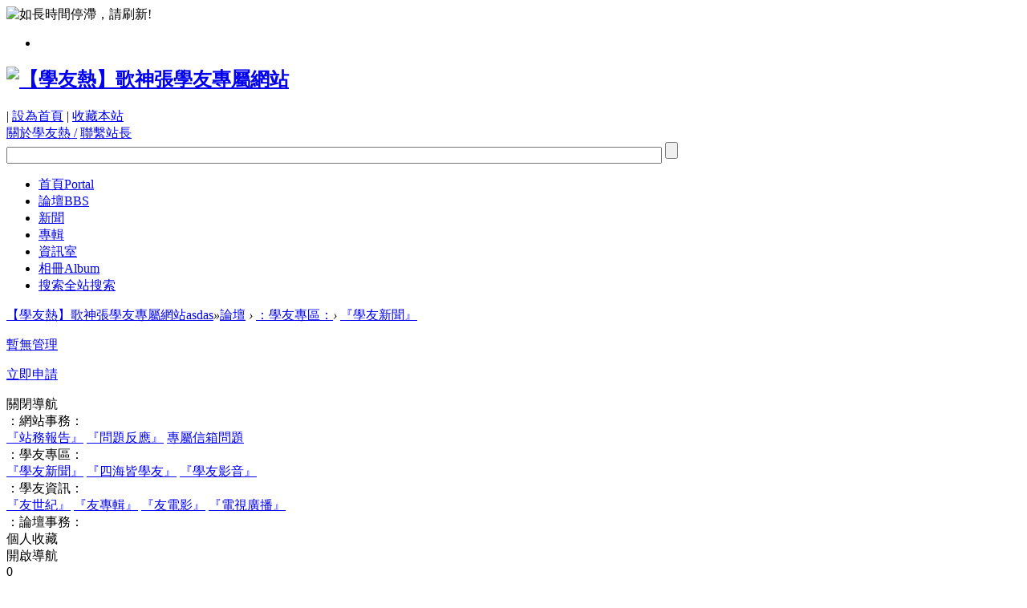

--- FILE ---
content_type: text/html; charset=utf-8
request_url: http://www.jackyclub.com/forum.php?mod=forumdisplay&fid=29&page=2
body_size: 76070
content:
<!DOCTYPE html PUBLIC "-//W3C//DTD XHTML 1.0 Transitional//EN" "http://www.w3.org/TR/xhtml1/DTD/xhtml1-transitional.dtd">
<html xmlns="http://www.w3.org/1999/xhtml">
<head>
<meta http-equiv="Content-Type" content="text/html; charset=utf-8" />
<title>『學友新聞』 - 第2頁  【學友熱】歌神張學友專屬網站</title>

<meta name="keywords" content="『學友新聞』" />
<meta name="description" content="『學友新聞』 ,【學友熱】歌神張學友專屬網站" />
<meta name="generator" content="Discuz! X2.5" />
<meta name="author" content="Discuz! Team and Comsenz UI Team" />
<meta name="copyright" content="2001-2012 Comsenz Inc." />
<meta name="MSSmartTagsPreventParsing" content="True" />
<meta http-equiv="MSThemeCompatible" content="Yes" />
<base href="http://www.jackyclub.com/" /><link rel="stylesheet" type="text/css" href="data/cache/style_4_common.css?ck5" /><link rel="stylesheet" type="text/css" href="data/cache/style_4_forum_forumdisplay.css?ck5" /><script type="text/javascript">var STYLEID = '4', STATICURL = 'static/', IMGDIR = 'template/lightsail_yyxy/extend/img', VERHASH = 'ck5', charset = 'utf-8', discuz_uid = '0', cookiepre = '1N1r_2132_', cookiedomain = '', cookiepath = '/', showusercard = '1', attackevasive = '0', disallowfloat = 'usergroups', creditnotice = '1|金幣|', defaultstyle = '', REPORTURL = 'aHR0cDovL3d3dy5qYWNreWNsdWIuY29tL2ZvcnVtLnBocD9tb2Q9Zm9ydW1kaXNwbGF5JmZpZD0yOSZwYWdlPTI=', SITEURL = 'http://www.jackyclub.com/', JSPATH = 'static/js/';</script>
<script src="static/js/common.js?ck5" type="text/javascript"></script>
<meta name="application-name" content="【學友熱】歌神張學友專屬網站" />
<meta name="msapplication-tooltip" content="【學友熱】歌神張學友專屬網站" />
<meta name="msapplication-task" content="name=首頁;action-uri=http://www.jackyclub.com;icon-uri=http://www.jackyclub.com/template/lightsail_yyxy/extend/img/portal.ico" />
<meta name="msapplication-task" content="name=論壇;action-uri=http://www.jackyclub.com/forum.php;icon-uri=http://www.jackyclub.com/template/lightsail_yyxy/extend/img/bbs.ico" />
<meta name="msapplication-task" content="name=群組;action-uri=http://www.jackyclub.com/group.php;icon-uri=http://www.jackyclub.com/template/lightsail_yyxy/extend/img/group.ico" />
<meta name="msapplication-task" content="name=;action-uri=http://www.jackyclub.com/home.php;icon-uri=http://www.jackyclub.com/template/lightsail_yyxy/extend/img/home.ico" />
<link rel="archives" title="【學友熱】歌神張學友專屬網站" href="http://www.jackyclub.com/archiver/" />
<link rel="alternate" type="application/rss+xml" title="【學友熱】歌神張學友專屬網站 - 【學友熱】歌神張學友專屬網站 Jacky Cheung" href="http://www.jackyclub.com/forum.php?mod=rss&fid=29&amp;auth=0" />
<script src="static/js/forum.js?ck5" type="text/javascript"></script>
<script src="./template/lightsail_yyxy/extend/js/jquery-1.7.2.min.js" type="text/javascript" type="text/javascript"></script>
<script src="./template/lightsail_yyxy/extend/js/jquery-sticklr-1.4.pack.js" type="text/javascript" type="text/javascript"></script>
<script src="./template/lightsail_yyxy/extend/js/jquery.localscroll-min.js" type="text/javascript" type="text/javascript"></script>
<script src="./template/lightsail_yyxy/extend/js/jquery.ibutton.min.js" type="text/javascript" type="text/javascript"></script>
<script src="./template/lightsail_yyxy/extend/js/jquery.isotope.min.js" type="text/javascript"type="text/javascript"></script>
<script src="./template/lightsail_yyxy/extend/js/jquery.cookies.2.2.0.min.js" type="text/javascript"type="text/javascript"></script>
<script language="javascript">	var jq = jQuery.noConflict();</script>
<SCRIPT LANGUAGE="JavaScript"> 
<!-- Hide 
function killErrors() { 
return true; 
}
window.onerror = killErrors;
// -->
jq(document).ready(function(){ 
var hd = jq(".x_user").height();
jq(".x_user").css({'margin-top': -hd + 'px'});
jq(".x_user").css('display', 'block');
jq("#t_user").change(function() {
if (jq("#t_user").attr("checked")) {
jq(".x_login_up").find("span").stop().animate({opacity: 1}, 0);
jq(".x_user").animate({marginTop: 5}, 520)
} else if (!jq("#t_user").attr("checked")) {
jq(".x_login_up").find("span").stop().animate({opacity: 0}, 300);
jq(".x_user").animate({marginTop: -hd}, 520)}
});
    var bro=jq.browser;
var browserid = jq.cookies.get('browser');
if(browserid ==""){jq.cookies.set( 'browser', '1' );}
if(bro.msie&&(bro.version == "6.0")&&(browserid > 0)) //消滅ie6從我做起！
{   jq("#browser").css ("display","block");
jq("#browser").html("提示：您的瀏覽器過於古董，無法正常瀏覽！請升級為<a href='http://dl.pconline.com.cn/html_2/1/104/id=49581&pn=0.html'>IE8（下載更新）</a><span>關閉提示</span>");}
 else 
{jq("#browser").css("display","none");}	
jq("#browser span").click(function(){
jq("#browser").css("display","none");
jq.cookies.set( 'browser', '-1' );
})

}) 
</script>
<style type="text/css">

</style>
</head>
<body id="nv_forum" class="pg_forumdisplay" onkeydown="if(event.keyCode==27) return false;">
<div id="xloading"><div class="loadicon"><img src="template/lightsail_yyxy/extend/img/img/loading.gif" title="如長時間停滯，請刷新!"/></div></div>
<div id="append_parent"></div>
<div id="ajaxwaitid"></div>
<div id="browser"></div>
 
 

 
 
 
<!--div菜單-->
<div id="toptb" class="cl"> 
    <div class="wp">
    <div class="y"> 
       
       
       
    </div>
  </div>
</div>
<!--右側快導--> 

<div id="sticky">
  <ul id="example-3" class="sticklr">
    <li> <a href="#" class="icon-login" title="Site switcher"></a>
      <ul id="example-y" style="display: none;">
                <div class="sticky-login"><div class="sticky_l"> 請 <a href="javascript:;" class="xi2" onclick="lsSubmit()"><strong>登錄</strong></a> 後使用快捷導航<br />沒有帳號？<a href="member.php?mod=jackyre" class="xi2 xw1">立即加入</a></div> </div>
              </ul>
    </li>
  </ul>
</div>
 <div id="head">
  <div class="head_a">
    <div class="head_a1"> 
            <h2><a id=limg href="./" title="【學友熱】歌神張學友專屬網站"><img src="template/lightsail_yyxy/extend/img/logo.jpg" alt="【學友熱】歌神張學友專屬網站" border="0" /></a></h2>
      <div class="topx_menu">
        <div class="item">
          <div class="icon_s1"> <a style="margin-left: -6px;" class="link"><span><img src="template/lightsail_yyxy/extend/img/img/top_4.png" alt="" /></span></a>
            <div class="item_content item_a"> 
               
              | <a href="javascript:;"  onclick="setHomepage('http://www.jackyclub.com/');">設為首頁</a> 
               
              | <a href="http://www.jackyclub.com/"  onclick="addFavorite(this.href, '【學友熱】歌神張學友專屬網站');return false;">收藏本站</a> 
               
               
               
              <script type="text/javascript">var _speedMark = new Date();</script> 
            </div>
          </div>
        </div>
        <div class="item">
          <div class="icon_s1 item_a"> <a style="margin-left: -6px;" class="link"><span><img src="template/lightsail_yyxy/extend/img/img/top_3.png" alt="" /></span></a>
            <div class="item_content"> <a href="./forum.php?mod=viewthread&amp;tid=15436">關於學友熱 /</a> <a href="mailto:service@jackyclub.com">聯繫站長</a> </div>
            </div>
        </div>
        <div class="item">
          <div class="icon_s1"> <a  style="margin-left: -6px;"class="link"><span><img src="template/lightsail_yyxy/extend/img/img/top_1.png" alt="" /></span></a>
            <div class="item_content"><form action="https://cse.google.com/" id="cse-search-box">
  <div>
    <input type="hidden" name="cx" value="017377611738507296210:euuoeqvykkk" />
    <input type="hidden" name="ie" value="UTF8" />
    <input type="text" name="q" size="100%"  />
    <input type="submit" name="sa"/>
  </div>
</form>
<script src="https://cse.google.com/cse.js?cx=" type="text/javascript"></script></div>
          </div>
        </div>
      </div>
    </div>
  </div>
  <div class="head_b">
    <div class="head_b1">
      <div id="nv" class="head_b_l">
        <ul>
           
                    <li id="mn_portal" ><a href="http://www.jackyclub.com" hidefocus="true" title="Portal"  >首頁<span>Portal</span></a></li>
           
           
                    <li id="mn_forum" ><a href="http://www.jackyclub.com/forum.php" hidefocus="true" title="BBS"  >論壇<span>BBS</span></a></li>
           
           
                    <li class="a" id="mn_N12e2" ><a href="http://www.jackyclub.com/forum.php?mod=forumdisplay&fid=29" hidefocus="true"  >新聞</a></li>
           
           
                    <li id="mn_N5a72" ><a href="twow_novel-novel.html?fid=35&typeid=1" hidefocus="true"  >專輯</a></li>
           
           
           
           
                    <li id="mn_N8ccc" onmouseover="showMenu({'ctrlid':this.id,'ctrlclass':'hover','duration':2})"><a href="info1.html" hidefocus="true"  >資訊室</a></li>
           
           
           
           
           
           
           
           
           
           
           
           
                    <li id="mn_home_13" ><a href="http://www.jackyclub.com/home.php?mod=space&do=album" hidefocus="true" title="Album"  >相冊<span>Album</span></a></li>
           
           
           
           
           
           
           
           
           
           
                    <li id="mn_Nb941" ><a href="https://cse.google.com/?cx=017377611738507296210%3Aeuuoeqvykkk&ie=UTF8&q=%E6%AD%8C%E8%A9%9E&sa=%E9%80%81%E5%87%BA%E6%9F%A5%E8%A9%A2#gsc.tab=0&gsc.q=%E6%AD%8C%E8%A9%9E&gsc.page=1" hidefocus="true" title="全站搜索" target="_blank"  >搜索<span>全站搜索</span></a></li>
           
                  </ul>
         
      </div>
      <div  id="top_login" class="x_login_icon1"  style="display:none;" >
        <ul>
 <span><li><a href="http://g.ap.rdevhost.com/auth1.php?siteid=871774697629&amp;autobind=1">
<img src="http://www.jackyclub.com/jpg/google3.gif" alt="Google 帳號登入"></a></li><li><a href="http://fb.ap.rdevhost.com/auth1.php?siteid=634226341499&amp;autobind=1">
<img src="http://www.jackyclub.com/jpg/fblogin3.gif" alt="Facebook 帳號登入"></a></span></li>
         <!-- <li class="xl_icon"></li>--> 
          <a href="member.php?mod=logging&amp;action=login" onClick="showWindow('login', this.href)"><li class="yy_icon" style="border-left: 1px solid #272727;"><span class="hover" style="display: block;opacity:0;position: relative;cursor: pointer;"></span></a></li>
        </ul>
      </div>
      <div  id="top_user" class="x_login_icon"  style="display:none;" >
        <div id="css_user" class="group">
          <div class="x_login_par" style="float:left; margin-right:5px"></div>
          <input type="checkbox" id="t_user" />
          <div class="x_login_up"> <span class="hover" style="display: block;opacity:0;position: relative;"></span> </div>
          <div class="x_login_par"></div>
        </div>
      </div>
    </div>
  </div>
  <script type="text/javascript"> 
jq(document).ready(function (){ 
  jq("#t_user").iButton(); 
}); 
</script>
   
  <script type="text/javascript">		
   jq(function(){ 
      jq("#top_login").show(); 
         })
  </script>


  </div>
   
   
</div>
<div class="x_both"></div>
<div id="hd" style="height:0px;"> 
   
  <ul class="p_pop h_pop" id="mn_N8ccc_menu" style="display: none"><li><a href="http://www.jackyclub.com/forum.php?mod=forumdisplay&fid=34" hidefocus="true" >『友世紀』</a></li><li><a href="twow_novel-novel.html?fid=35&typeid=1" hidefocus="true" >『友專輯』</a></li><li><a href="http://www.jackyclub.com/forum.php?mod=forumdisplay&fid=36" hidefocus="true" >『友電影』</a></li><li><a href="http://www.jackyclub.com/forum.php?mod=forumdisplay&fid=39" hidefocus="true" >『電視廣播』</a></li></ul>  <div id="mu"> 
     
  </div>
</div>
            <script src="https://cdn.dingxiang-inc.com/ctu-group/captcha-ui/index.js" crossOrigin="anonymous"></script> 
<div id="wp" class="wp" style="overflow:hidden"><style type="text/css">
</style>
<style id="diy_style" type="text/css"></style>
<!--[diy=diynavtop]-->
<div id="diynavtop" class="area"></div>
<!--[/diy]-->

<div id="pt" class="bm cl">
  <div class="z"> <a href="./" class="nvhm"  title="首頁">【學友熱】歌神張學友專屬網站asdas</a><em>&raquo;</em><a href="http://www.jackyclub.com/forum.php">論壇</a> <em>&rsaquo;</em> <a href="http://www.jackyclub.com/forum.php?gid=24">：學友專區：</a><em>&rsaquo;</em> <a href="http://www.jackyclub.com/forum.php?mod=forumdisplay&fid=29">『學友新聞』</a> </div>
</div><div class="wp"> 
  <!--[diy=diy1]-->
  <div id="diy1" class="area"></div>
  <!--[/diy]--> 
</div>

<div class="x_list_width">
  <div class="x_list_xl">
     
       
            <div class="x_list_left_a"> 
      <div class="x_list_left_a1 x_zp"><a href="http://www.jackyclub.com/forum.php?mod=forumdisplay&amp;fid=17" target="_blank">
        <p>暫無管理</p>
        <p>立即申請</p>
        </a></div>
      <div class="x_list_left_a2"></div>
      </div>
          
    <div class="x_list_left_a3"><a>關閉導航</a></div>
     
    <!--[diy=diyleftsidetop]-->
    <div id="diyleftsidetop" class="area"></div>
    <!--[/diy]-->
    
    <div class="x_list_left_b" id="forumleftside"> 
      <div class="x_list_lf">
  <div class="x_list_left_b1">
  <span class="xll_icon">：網站事務：</span>
  </div>
  <div class="x_list_left_xb2">
    <div class="x_list_left_b2 x_left_bk">
      <div class="x_list_left_b2_1"> 
         
        <span > <a href="http://www.jackyclub.com/forum.php?mod=forumdisplay&amp;fid=15">『站務報告』</a> </span> 
         
        <span > <a href="http://www.jackyclub.com/forum.php?mod=forumdisplay&amp;fid=13">『問題反應』</a> </span> 
         
        <span > <a href="http://www.jackyclub.com/forum.php?mod=forumdisplay&amp;fid=22">專屬信箱問題</a> </span> 
         
      </div>
      <div class="x_list_left_b2_2"></div>
    </div>
  </div>
</div>
<div class="x_list_lf">
  <div class="x_list_left_b1">
  <span class="xll_icon">：學友專區：</span>
  </div>
  <div class="x_list_left_xb2">
    <div class="x_list_left_b2 x_left_bk">
      <div class="x_list_left_b2_1"> 
         
        <span  class="bdl_x"> <a href="http://www.jackyclub.com/forum.php?mod=forumdisplay&amp;fid=29">『學友新聞』</a> </span> 
         
        <span > <a href="http://www.jackyclub.com/forum.php?mod=forumdisplay&amp;fid=2">『四海皆學友』</a> </span> 
         
        <span > <a href="http://www.jackyclub.com/forum.php?mod=forumdisplay&amp;fid=1">『學友影音』</a> </span> 
         
      </div>
      <div class="x_list_left_b2_2"></div>
    </div>
  </div>
</div>
<div class="x_list_lf">
  <div class="x_list_left_b1">
  <span class="xll_icon">：學友資訊：</span>
  </div>
  <div class="x_list_left_xb2">
    <div class="x_list_left_b2 x_left_bk">
      <div class="x_list_left_b2_1"> 
         
        <span > <a href="http://www.jackyclub.com/forum.php?mod=forumdisplay&amp;fid=34">『友世紀』</a> </span> 
         
        <span > <a href="http://www.jackyclub.com/forum.php?mod=forumdisplay&amp;fid=35">『友專輯』</a> </span> 
         
        <span > <a href="http://www.jackyclub.com/forum.php?mod=forumdisplay&amp;fid=36">『友電影』</a> </span> 
         
        <span > <a href="http://www.jackyclub.com/forum.php?mod=forumdisplay&amp;fid=39">『電視廣播』</a> </span> 
         
      </div>
      <div class="x_list_left_b2_2"></div>
    </div>
  </div>
</div>
<div class="x_list_lf">
  <div class="x_list_left_b1">
  <span class="xll_icon">：論壇事務：</span>
  </div>
  <div class="x_list_left_xb2">
    <div class="x_list_left_b2 x_left_bk">
      <div class="x_list_left_b2_1"> 
         
      </div>
      <div class="x_list_left_b2_2"></div>
    </div>
  </div>
</div>
 


<div class="x_list_lf">
  <div class="x_list_left_b1"><span>個人收藏</span></div> 
   
</div>
 
    </div>
    
    <!--[diy=diyleftsidebottom]-->
    <div id="diyleftsidebottom" class="area"></div>
    <!--[/diy]--> 
     
    
  </div>
  <div class="x_list_xc">
    <div class="x_list_xct"></div>
    <div class="x_list_xcc"></div>
    <div class="x_list_xcb"></div>
  </div>
  <div class="x_list_xr cl">
    <div class="x_list_top">
      <div class="x_list_top_l"> 
       <div class="x_list_top_l3">開啟導航</div>
                <div class="x_list_top_l1" title ="今日">0</div>
        <div class="x_list_top_l2" title ="主題">5373</div>
         
        
      </div>
      <div class="x_list_top_r6">      
        </div>
        
      <div class="x_list_top_r5"><a   onclick="showWindow('newthread', 'forum.php?mod=post&action=newthread&fid=29')" title="發新帖">發佈主題</a></div> 
      
              <div class="x_list_top_r">
        <div class="x_list_top_r1" title ="返回"><a href="http://www.jackyclub.com/forum.php"></a></div>
        <div class="x_list_top_r2" title ="收藏本版"><a href="http://www.jackyclub.com/home.php?mod=spacecp&amp;ac=favorite&amp;type=forum&amp;id=29&amp;handlekey=favoriteforum" id="a_favorite" onclick="showWindow(this.id, this.href, 'get', 0);"></a></div>
         
        
      </div>
      
       
    </div>
    
     
    
        
    <div class="drag"> 
      <!--[diy=diy4]-->
      <div id="diy4" class="area"></div>
      <!--[/diy]--> 
    </div>
    

    
     
    
     
    
     
    
        
    <div class="x_class" style="margin:16px 0"> 
     
      <div  class="x_class_l">
        
                <div  class="x_class_l2">
           <ul>
           <li class="x_class_new_icon2"></li>
            <li><a href="http://www.jackyclub.com/forum.php?mod=forumdisplay&amp;fid=29&amp;filter=author&amp;orderby=dateline">最新</a></li>
            <li><a href="http://www.jackyclub.com/forum.php?mod=forumdisplay&amp;fid=29&amp;filter=heat&amp;orderby=heats">熱門</a></li>
            <li> <a href="http://www.jackyclub.com/forum.php?mod=forumdisplay&amp;fid=29&amp;filter=digest&amp;digest=1">精華</a></li>
              <li><div  title="瀏覽模式選擇" class="x_class_new_icon4"></div></li>
              <li><a id="xhidden" title="隱藏指示標籤">簡約</a></li>
              <li class="x_class_l3"></li>
            </ul>
         </div>
              </div>
      
      <div  class="x_class_r">
        <div  class="x_class_l2">     
          <ul>
          <li class="x_class_new_icon3"></li>
            <li><a href="http://www.jackyclub.com/forum.php?mod=forumdisplay&amp;fid=29">全部主題</a></li>
                        <li><a href="http://www.jackyclub.com/forum.php?mod=forumdisplay&amp;fid=29&amp;filter=specialtype&amp;specialtype=poll">投票</a></li>
             
             
             
             
                        <li class="x_class_l3"></li>
          </ul>
        </div>
      </div>
      <div class="x_both"></div>
    </div>
    
     
     
    <div id="threadlist" > 
   
     
    <script type="text/javascript">var lasttime = 1764865174;</script> 
        <div id="forumnew" style="display:none"></div>
    <form method="post" autocomplete="off" name="moderate" id="moderate" action="forum.php?mod=topicadmin&amp;action=moderate&amp;fid=29&amp;infloat=yes&amp;nopost=yes">
      <input type="hidden" name="formhash" value="9e512cf6" />
      <input type="hidden" name="listextra" value="page%3D2" />
      <div summary="forum_29" class="x_conzx">              
         
         
                
         
         
         
              
        <div  id="normalthread_17850" class="x_con">
          <div class="x_con_color"></div>
          <div class="x_con_color1" style="display: none;"></div>
          <div class="x_con_a">
            <div class="x_con_al">
              <div class="x_con_al_img_mask"></div>
              <div class="x_con_al_info"> 
                 
                 
                 
                <span> jacky</span>
                </p>
                <span> </span> 
                                </p>
                <span >2025-3-28 22:12</span>
                </div>
              <div class="x_con_al_img"><img src="http://yes.moreward.com/uc_server/avatar.php?uid=1&size=middle" /></div>
            </div>
            <div class="x_con_ac">
              <div class="x_con_ac_t">
                <div class="x_con_icon1"> </div>
                <ul>
                  <li><a href="http://www.jackyclub.com/thread-17850-1-2.html" title="有新回復" target="_blank"                class="x_con_icon_enew"
              >
              </a>
              </li>
                   
                     
                                  
               <li><a class="x_con_icon_e7" title="圖片附件"></a></li>
               
                  
                </ul>
              </div>
              <div class="x_con_ac_c">
              <a href="http://www.jackyclub.com/thread-17850-1-2.html" onclick="atarget(this)" class="xst" >張學友回歸！高雄飆3場爆內幕 求別嫌棄：我很努力</a>               
                      
             </div>
             
              <div class="x_con_ac_b">
              <span>0</span>
              <span class="x_con_icon_d1" title="回復"></span>
              <span class="xheat">1324</span>
              <span class="x_con_icon_d2"  title="查看"></span>
              </div>
              
            </div>
            <div class="x_con_ar">
                        </div>
          </div>
        </div>
        <div class="new" style="background-color:#F00">
         
               
                            
               
               
                      </div>
                
         
         
         
              
        <div  id="normalthread_17849" class="x_con">
          <div class="x_con_color"></div>
          <div class="x_con_color1" style="display: none;"></div>
          <div class="x_con_a">
            <div class="x_con_al">
              <div class="x_con_al_img_mask"></div>
              <div class="x_con_al_info"> 
                 
                 
                 
                <span> jacky</span>
                </p>
                <span> </span> 
                                </p>
                <span >2025-3-28 22:07</span>
                </div>
              <div class="x_con_al_img"><img src="http://yes.moreward.com/uc_server/avatar.php?uid=1&size=middle" /></div>
            </div>
            <div class="x_con_ac">
              <div class="x_con_ac_t">
                <div class="x_con_icon1"> </div>
                <ul>
                  <li><a href="http://www.jackyclub.com/thread-17849-1-2.html" title="有新回復" target="_blank"                class="x_con_icon_enew"
              >
              </a>
              </li>
                   
                     
                                  
               <li><a class="x_con_icon_e7" title="圖片附件"></a></li>
               
                  
                </ul>
              </div>
              <div class="x_con_ac_c">
              <a href="http://www.jackyclub.com/thread-17849-1-2.html" onclick="atarget(this)" class="xst" >歌神回來了！ 張學友隔6年再登高雄巨蛋 首夜嗨爆</a>               
                      
             </div>
             
              <div class="x_con_ac_b">
              <span>0</span>
              <span class="x_con_icon_d1" title="回復"></span>
              <span class="xheat">1260</span>
              <span class="x_con_icon_d2"  title="查看"></span>
              </div>
              
            </div>
            <div class="x_con_ar">
                        </div>
          </div>
        </div>
        <div class="new" style="background-color:#F00">
         
               
                            
               
               
                      </div>
                
         
         
         
              
        <div  id="normalthread_17848" class="x_con">
          <div class="x_con_color"></div>
          <div class="x_con_color1" style="display: none;"></div>
          <div class="x_con_a">
            <div class="x_con_al">
              <div class="x_con_al_img_mask"></div>
              <div class="x_con_al_info"> 
                 
                 
                 
                <span> jacky</span>
                </p>
                <span> </span> 
                                </p>
                <span >2025-3-28 13:26</span>
                </div>
              <div class="x_con_al_img"><img src="http://yes.moreward.com/uc_server/avatar.php?uid=1&size=middle" /></div>
            </div>
            <div class="x_con_ac">
              <div class="x_con_ac_t">
                <div class="x_con_icon1"> </div>
                <ul>
                  <li><a href="http://www.jackyclub.com/thread-17848-1-2.html" title="有新回復" target="_blank"                class="x_con_icon_enew"
              >
              </a>
              </li>
                   
                     
                                  
               <li><a class="x_con_icon_e7" title="圖片附件"></a></li>
               
                  
                </ul>
              </div>
              <div class="x_con_ac_c">
              <a href="http://www.jackyclub.com/thread-17848-1-2.html" onclick="atarget(this)" class="xst" >傳張學友8月返場大馬開唱 主辦方打假內部票預購</a>               
                      
             </div>
             
              <div class="x_con_ac_b">
              <span>0</span>
              <span class="x_con_icon_d1" title="回復"></span>
              <span class="xheat">1174</span>
              <span class="x_con_icon_d2"  title="查看"></span>
              </div>
              
            </div>
            <div class="x_con_ar">
                        </div>
          </div>
        </div>
        <div class="new" style="background-color:#F00">
         
               
                            
               
               
                      </div>
                
         
         
         
              
        <div  id="normalthread_17847" class="x_con">
          <div class="x_con_color"></div>
          <div class="x_con_color1" style="display: none;"></div>
          <div class="x_con_a">
            <div class="x_con_al">
              <div class="x_con_al_img_mask"></div>
              <div class="x_con_al_info"> 
                 
                 
                 
                <span> jacky</span>
                </p>
                <span> </span> 
                                </p>
                <span >2025-3-18 16:17</span>
                </div>
              <div class="x_con_al_img"><img src="http://yes.moreward.com/uc_server/avatar.php?uid=1&size=middle" /></div>
            </div>
            <div class="x_con_ac">
              <div class="x_con_ac_t">
                <div class="x_con_icon1"> </div>
                <ul>
                  <li><a href="http://www.jackyclub.com/thread-17847-1-2.html" title="有新回復" target="_blank"                class="x_con_icon_enew"
              >
              </a>
              </li>
                   
                     
                                  
               <li><a class="x_con_icon_e7" title="圖片附件"></a></li>
               
                  
                </ul>
              </div>
              <div class="x_con_ac_c">
              <a href="http://www.jackyclub.com/thread-17847-1-2.html" onclick="atarget(this)" class="xst" >張學友廣州騷復唱 大傷風未癒狂抹鼻水 自嘲聲線「性感」</a>               
                      
             </div>
             
              <div class="x_con_ac_b">
              <span>0</span>
              <span class="x_con_icon_d1" title="回復"></span>
              <span class="xheat">1220</span>
              <span class="x_con_icon_d2"  title="查看"></span>
              </div>
              
            </div>
            <div class="x_con_ar">
                        </div>
          </div>
        </div>
        <div class="new" style="background-color:#F00">
         
               
                            
               
               
                      </div>
                
         
         
         
              
        <div  id="normalthread_17846" class="x_con">
          <div class="x_con_color"></div>
          <div class="x_con_color1" style="display: none;"></div>
          <div class="x_con_a">
            <div class="x_con_al">
              <div class="x_con_al_img_mask"></div>
              <div class="x_con_al_info"> 
                 
                 
                 
                <span> jacky</span>
                </p>
                <span> </span> 
                                </p>
                <span >2025-3-7 18:12</span>
                </div>
              <div class="x_con_al_img"><img src="http://yes.moreward.com/uc_server/avatar.php?uid=1&size=middle" /></div>
            </div>
            <div class="x_con_ac">
              <div class="x_con_ac_t">
                <div class="x_con_icon1"> </div>
                <ul>
                  <li><a href="http://www.jackyclub.com/thread-17846-1-2.html" title="有新回復" target="_blank"                class="x_con_icon_enew"
              >
              </a>
              </li>
                   
                     
                                  
               <li><a class="x_con_icon_e7" title="圖片附件"></a></li>
               
                  
                </ul>
              </div>
              <div class="x_con_ac_c">
              <a href="http://www.jackyclub.com/thread-17846-1-2.html" onclick="atarget(this)" class="xst" >張學友身體出狀況！臨時宣布「取消三場廣州站演出」</a>               
                      
             </div>
             
              <div class="x_con_ac_b">
              <span>0</span>
              <span class="x_con_icon_d1" title="回復"></span>
              <span class="xheat">1197</span>
              <span class="x_con_icon_d2"  title="查看"></span>
              </div>
              
            </div>
            <div class="x_con_ar">
                        </div>
          </div>
        </div>
        <div class="new" style="background-color:#F00">
         
               
                            
               
               
                      </div>
                
         
         
         
              
        <div  id="normalthread_17845" class="x_con">
          <div class="x_con_color"></div>
          <div class="x_con_color1" style="display: none;"></div>
          <div class="x_con_a">
            <div class="x_con_al">
              <div class="x_con_al_img_mask"></div>
              <div class="x_con_al_info"> 
                 
                 
                 
                <span> jacky</span>
                </p>
                <span> </span> 
                                </p>
                <span >2025-3-2 11:07</span>
                </div>
              <div class="x_con_al_img"><img src="http://yes.moreward.com/uc_server/avatar.php?uid=1&size=middle" /></div>
            </div>
            <div class="x_con_ac">
              <div class="x_con_ac_t">
                <div class="x_con_icon1"> </div>
                <ul>
                  <li><a href="http://www.jackyclub.com/thread-17845-1-2.html" title="有新回復" target="_blank"                class="x_con_icon_enew"
              >
              </a>
              </li>
                   
                     
                                  
               <li><a class="x_con_icon_e7" title="圖片附件"></a></li>
               
                  
                </ul>
              </div>
              <div class="x_con_ac_c">
              <a href="http://www.jackyclub.com/thread-17845-1-2.html" onclick="atarget(this)" class="xst" >張學友巡演逾千場 回應投資失敗債台高築傳聞</a>               
                      
             </div>
             
              <div class="x_con_ac_b">
              <span>0</span>
              <span class="x_con_icon_d1" title="回復"></span>
              <span class="xheat">1074</span>
              <span class="x_con_icon_d2"  title="查看"></span>
              </div>
              
            </div>
            <div class="x_con_ar">
                        </div>
          </div>
        </div>
        <div class="new" style="background-color:#F00">
         
               
                            
               
               
                      </div>
                
         
         
         
              
        <div  id="normalthread_17844" class="x_con">
          <div class="x_con_color"></div>
          <div class="x_con_color1" style="display: none;"></div>
          <div class="x_con_a">
            <div class="x_con_al">
              <div class="x_con_al_img_mask"></div>
              <div class="x_con_al_info"> 
                 
                 
                 
                <span> jacky</span>
                </p>
                <span> </span> 
                                </p>
                <span >2025-2-24 13:01</span>
                </div>
              <div class="x_con_al_img"><img src="http://yes.moreward.com/uc_server/avatar.php?uid=1&size=middle" /></div>
            </div>
            <div class="x_con_ac">
              <div class="x_con_ac_t">
                <div class="x_con_icon1"> </div>
                <ul>
                  <li><a href="http://www.jackyclub.com/thread-17844-1-2.html" title="有新回復" target="_blank"                class="x_con_icon_enew"
              >
              </a>
              </li>
                   
                     
                                  
               <li><a class="x_con_icon_e7" title="圖片附件"></a></li>
               
                  
                </ul>
              </div>
              <div class="x_con_ac_c">
              <a href="http://www.jackyclub.com/thread-17844-1-2.html" onclick="atarget(this)" class="xst" >1000場！“歌神”張學友創造華語歌手巡迴演唱會場次新紀錄</a>               
                      
             </div>
             
              <div class="x_con_ac_b">
              <span>0</span>
              <span class="x_con_icon_d1" title="回復"></span>
              <span class="xheat">786</span>
              <span class="x_con_icon_d2"  title="查看"></span>
              </div>
              
            </div>
            <div class="x_con_ar">
                        </div>
          </div>
        </div>
        <div class="new" style="background-color:#F00">
         
               
                            
               
               
                      </div>
                
         
         
         
              
        <div  id="normalthread_17843" class="x_con">
          <div class="x_con_color"></div>
          <div class="x_con_color1" style="display: none;"></div>
          <div class="x_con_a">
            <div class="x_con_al">
              <div class="x_con_al_img_mask"></div>
              <div class="x_con_al_info"> 
                 
                 
                 
                <span> jacky</span>
                </p>
                <span> </span> 
                                </p>
                <span >2025-2-24 12:56</span>
                </div>
              <div class="x_con_al_img"><img src="http://yes.moreward.com/uc_server/avatar.php?uid=1&size=middle" /></div>
            </div>
            <div class="x_con_ac">
              <div class="x_con_ac_t">
                <div class="x_con_icon1"> </div>
                <ul>
                  <li><a href="http://www.jackyclub.com/thread-17843-1-2.html" title="有新回復" target="_blank"                class="x_con_icon_enew"
              >
              </a>
              </li>
                   
                     
                                  
               <li><a class="x_con_icon_e7" title="圖片附件"></a></li>
               
                  
                </ul>
              </div>
              <div class="x_con_ac_c">
              <a href="http://www.jackyclub.com/thread-17843-1-2.html" onclick="atarget(this)" class="xst" >張學友1000場巡演華語第一人</a>               
                      
             </div>
             
              <div class="x_con_ac_b">
              <span>0</span>
              <span class="x_con_icon_d1" title="回復"></span>
              <span class="xheat">559</span>
              <span class="x_con_icon_d2"  title="查看"></span>
              </div>
              
            </div>
            <div class="x_con_ar">
                        </div>
          </div>
        </div>
        <div class="new" style="background-color:#F00">
         
               
                            
               
               
                      </div>
                
         
         
         
              
        <div  id="normalthread_17842" class="x_con">
          <div class="x_con_color"></div>
          <div class="x_con_color1" style="display: none;"></div>
          <div class="x_con_a">
            <div class="x_con_al">
              <div class="x_con_al_img_mask"></div>
              <div class="x_con_al_info"> 
                 
                 
                 
                <span> jacky</span>
                </p>
                <span> </span> 
                                </p>
                <span >2025-2-20 10:23</span>
                </div>
              <div class="x_con_al_img"><img src="http://yes.moreward.com/uc_server/avatar.php?uid=1&size=middle" /></div>
            </div>
            <div class="x_con_ac">
              <div class="x_con_ac_t">
                <div class="x_con_icon1"> </div>
                <ul>
                  <li><a href="http://www.jackyclub.com/thread-17842-1-2.html" title="有新回復" target="_blank"                class="x_con_icon_enew"
              >
              </a>
              </li>
                   
                     
                                  
               <li><a class="x_con_icon_e7" title="圖片附件"></a></li>
               
                  
                </ul>
              </div>
              <div class="x_con_ac_c">
              <a href="http://www.jackyclub.com/thread-17842-1-2.html" onclick="atarget(this)" class="xst" >搶看張學友還有最後機會！超級圓頂拋釋票資訊</a>               
                      
             </div>
             
              <div class="x_con_ac_b">
              <span>0</span>
              <span class="x_con_icon_d1" title="回復"></span>
              <span class="xheat">575</span>
              <span class="x_con_icon_d2"  title="查看"></span>
              </div>
              
            </div>
            <div class="x_con_ar">
                        </div>
          </div>
        </div>
        <div class="new" style="background-color:#F00">
         
               
                            
               
               
                      </div>
                
         
         
         
              
        <div  id="normalthread_17841" class="x_con">
          <div class="x_con_color"></div>
          <div class="x_con_color1" style="display: none;"></div>
          <div class="x_con_a">
            <div class="x_con_al">
              <div class="x_con_al_img_mask"></div>
              <div class="x_con_al_info"> 
                 
                 
                 
                <span> jacky</span>
                </p>
                <span> </span> 
                                </p>
                <span >2025-2-15 22:03</span>
                </div>
              <div class="x_con_al_img"><img src="http://yes.moreward.com/uc_server/avatar.php?uid=1&size=middle" /></div>
            </div>
            <div class="x_con_ac">
              <div class="x_con_ac_t">
                <div class="x_con_icon1"> </div>
                <ul>
                  <li><a href="http://www.jackyclub.com/thread-17841-1-2.html" title="有新回復" target="_blank"                class="x_con_icon_enew"
              >
              </a>
              </li>
                   
                     
                                  
               <li><a class="x_con_icon_e7" title="圖片附件"></a></li>
               
                  
                </ul>
              </div>
              <div class="x_con_ac_c">
              <a href="http://www.jackyclub.com/thread-17841-1-2.html" onclick="atarget(this)" class="xst" >張學友9場實名制門票秒殺 粉絲崩潰：搶3小時搶不到</a>               
                      
             </div>
             
              <div class="x_con_ac_b">
              <span>0</span>
              <span class="x_con_icon_d1" title="回復"></span>
              <span class="xheat">668</span>
              <span class="x_con_icon_d2"  title="查看"></span>
              </div>
              
            </div>
            <div class="x_con_ar">
                        </div>
          </div>
        </div>
        <div class="new" style="background-color:#F00">
         
               
                            
               
               
                      </div>
                
         
         
         
              
        <div  id="normalthread_17840" class="x_con">
          <div class="x_con_color"></div>
          <div class="x_con_color1" style="display: none;"></div>
          <div class="x_con_a">
            <div class="x_con_al">
              <div class="x_con_al_img_mask"></div>
              <div class="x_con_al_info"> 
                 
                 
                 
                <span> jacky</span>
                </p>
                <span> </span> 
                                </p>
                <span >2025-2-15 15:23</span>
                </div>
              <div class="x_con_al_img"><img src="http://yes.moreward.com/uc_server/avatar.php?uid=1&size=middle" /></div>
            </div>
            <div class="x_con_ac">
              <div class="x_con_ac_t">
                <div class="x_con_icon1"> </div>
                <ul>
                  <li><a href="http://www.jackyclub.com/thread-17840-1-2.html" title="有新回復" target="_blank"                class="x_con_icon_enew"
              >
              </a>
              </li>
                   
                     
                                  
               <li><a class="x_con_icon_e7" title="圖片附件"></a></li>
               
                  
                </ul>
              </div>
              <div class="x_con_ac_c">
              <a href="http://www.jackyclub.com/thread-17840-1-2.html" onclick="atarget(this)" class="xst" >張學友演唱會門票正式開搶！戰況激烈 粉絲哭：轉完就沒票</a>               
                      
             </div>
             
              <div class="x_con_ac_b">
              <span>0</span>
              <span class="x_con_icon_d1" title="回復"></span>
              <span class="xheat">1557</span>
              <span class="x_con_icon_d2"  title="查看"></span>
              </div>
              
            </div>
            <div class="x_con_ar">
                        </div>
          </div>
        </div>
        <div class="new" style="background-color:#F00">
         
               
                            
               
               
                      </div>
                
         
         
         
              
        <div  id="normalthread_17839" class="x_con">
          <div class="x_con_color"></div>
          <div class="x_con_color1" style="display: none;"></div>
          <div class="x_con_a">
            <div class="x_con_al">
              <div class="x_con_al_img_mask"></div>
              <div class="x_con_al_info"> 
                 
                 
                 
                <span> jacky</span>
                </p>
                <span> </span> 
                                </p>
                <span >2025-2-11 14:33</span>
                </div>
              <div class="x_con_al_img"><img src="http://yes.moreward.com/uc_server/avatar.php?uid=1&size=middle" /></div>
            </div>
            <div class="x_con_ac">
              <div class="x_con_ac_t">
                <div class="x_con_icon1"> </div>
                <ul>
                  <li><a href="http://www.jackyclub.com/thread-17839-1-2.html" title="有新回復" target="_blank"                class="x_con_icon_enew"
              >
              </a>
              </li>
                   
                     
                                  
               <li><a class="x_con_icon_e7" title="圖片附件"></a></li>
               
                  
                </ul>
              </div>
              <div class="x_con_ac_c">
              <a href="http://www.jackyclub.com/thread-17839-1-2.html" onclick="atarget(this)" class="xst" >張學友北高雙蛋9場門票開賣 開放限量票優先搶購</a>               
                      
             </div>
             
              <div class="x_con_ac_b">
              <span>0</span>
              <span class="x_con_icon_d1" title="回復"></span>
              <span class="xheat">625</span>
              <span class="x_con_icon_d2"  title="查看"></span>
              </div>
              
            </div>
            <div class="x_con_ar">
                        </div>
          </div>
        </div>
        <div class="new" style="background-color:#F00">
         
               
                            
               
               
                      </div>
                
         
         
         
              
        <div  id="normalthread_17838" class="x_con">
          <div class="x_con_color"></div>
          <div class="x_con_color1" style="display: none;"></div>
          <div class="x_con_a">
            <div class="x_con_al">
              <div class="x_con_al_img_mask"></div>
              <div class="x_con_al_info"> 
                 
                 
                 
                <span> jacky</span>
                </p>
                <span> </span> 
                                </p>
                <span >2025-2-11 14:23</span>
                </div>
              <div class="x_con_al_img"><img src="http://yes.moreward.com/uc_server/avatar.php?uid=1&size=middle" /></div>
            </div>
            <div class="x_con_ac">
              <div class="x_con_ac_t">
                <div class="x_con_icon1"> </div>
                <ul>
                  <li><a href="http://www.jackyclub.com/thread-17838-1-2.html" title="有新回復" target="_blank"                class="x_con_icon_enew"
              >
              </a>
              </li>
                   
                     
                                  
               <li><a class="x_con_icon_e7" title="圖片附件"></a></li>
               
                  
                </ul>
              </div>
              <div class="x_con_ac_c">
              <a href="http://www.jackyclub.com/thread-17838-1-2.html" onclick="atarget(this)" class="xst" >張學友演唱會周六開搶！北高開唱九場「全實名制售票」</a>               
                      
             </div>
             
              <div class="x_con_ac_b">
              <span>0</span>
              <span class="x_con_icon_d1" title="回復"></span>
              <span class="xheat">575</span>
              <span class="x_con_icon_d2"  title="查看"></span>
              </div>
              
            </div>
            <div class="x_con_ar">
                        </div>
          </div>
        </div>
        <div class="new" style="background-color:#F00">
         
               
                            
               
               
                      </div>
                
         
         
         
              
        <div  id="normalthread_17836" class="x_con">
          <div class="x_con_color"></div>
          <div class="x_con_color1" style="display: none;"></div>
          <div class="x_con_a">
            <div class="x_con_al">
              <div class="x_con_al_img_mask"></div>
              <div class="x_con_al_info"> 
                 
                 
                 
                <span> jacky</span>
                </p>
                <span> </span> 
                                </p>
                <span >2025-1-17 22:21</span>
                </div>
              <div class="x_con_al_img"><img src="http://yes.moreward.com/uc_server/avatar.php?uid=1&size=middle" /></div>
            </div>
            <div class="x_con_ac">
              <div class="x_con_ac_t">
                <div class="x_con_icon1"> </div>
                <ul>
                  <li><a href="http://www.jackyclub.com/thread-17836-1-2.html" title="有新回復" target="_blank"                class="x_con_icon_enew"
              >
              </a>
              </li>
                   
                     
                                  
               <li><a class="x_con_icon_e7" title="圖片附件"></a></li>
               
                  
                </ul>
              </div>
              <div class="x_con_ac_c">
              <a href="http://www.jackyclub.com/thread-17836-1-2.html" onclick="atarget(this)" class="xst" >張學友3月來台「連唱12場」！實名制購票杜絕黃牛</a>               
                      
             </div>
             
              <div class="x_con_ac_b">
              <span>0</span>
              <span class="x_con_icon_d1" title="回復"></span>
              <span class="xheat">701</span>
              <span class="x_con_icon_d2"  title="查看"></span>
              </div>
              
            </div>
            <div class="x_con_ar">
                        </div>
          </div>
        </div>
        <div class="new" style="background-color:#F00">
         
               
                            
               
               
                      </div>
                
         
         
         
              
        <div  id="normalthread_17835" class="x_con">
          <div class="x_con_color"></div>
          <div class="x_con_color1" style="display: none;"></div>
          <div class="x_con_a">
            <div class="x_con_al">
              <div class="x_con_al_img_mask"></div>
              <div class="x_con_al_info"> 
                 
                 
                 
                <span> jacky</span>
                </p>
                <span> </span> 
                                </p>
                <span >2025-1-17 12:48</span>
                </div>
              <div class="x_con_al_img"><img src="http://yes.moreward.com/uc_server/avatar.php?uid=1&size=middle" /></div>
            </div>
            <div class="x_con_ac">
              <div class="x_con_ac_t">
                <div class="x_con_icon1"> </div>
                <ul>
                  <li><a href="http://www.jackyclub.com/thread-17835-1-2.html" title="有新回復" target="_blank"                class="x_con_icon_enew"
              >
              </a>
              </li>
                   
                     
                                  
               <li><a class="x_con_icon_e7" title="圖片附件"></a></li>
               
                  
                </ul>
              </div>
              <div class="x_con_ac_c">
              <a href="http://www.jackyclub.com/thread-17835-1-2.html" onclick="atarget(this)" class="xst" >張學友巡迴演唱會台北站 2024年6月7、8、9日場次補場公告</a>               
                      
             </div>
             
              <div class="x_con_ac_b">
              <span>0</span>
              <span class="x_con_icon_d1" title="回復"></span>
              <span class="xheat">1172</span>
              <span class="x_con_icon_d2"  title="查看"></span>
              </div>
              
            </div>
            <div class="x_con_ar">
                        </div>
          </div>
        </div>
        <div class="new" style="background-color:#F00">
         
               
                            
               
               
                      </div>
                
         
         
         
              
        <div  id="normalthread_17834" class="x_con">
          <div class="x_con_color"></div>
          <div class="x_con_color1" style="display: none;"></div>
          <div class="x_con_a">
            <div class="x_con_al">
              <div class="x_con_al_img_mask"></div>
              <div class="x_con_al_info"> 
                 
                 
                 
                <span> jacky</span>
                </p>
                <span> </span> 
                                </p>
                <span >2024-12-5 13:17</span>
                </div>
              <div class="x_con_al_img"><img src="http://yes.moreward.com/uc_server/avatar.php?uid=1&size=middle" /></div>
            </div>
            <div class="x_con_ac">
              <div class="x_con_ac_t">
                <div class="x_con_icon1"> </div>
                <ul>
                  <li><a href="http://www.jackyclub.com/thread-17834-1-2.html" title="有新回復" target="_blank"                class="x_con_icon_enew"
              >
              </a>
              </li>
                   
                     
                                  
               <li><a class="x_con_icon_e7" title="圖片附件"></a></li>
               
                  
                </ul>
              </div>
              <div class="x_con_ac_c">
              <a href="http://www.jackyclub.com/thread-17834-1-2.html" onclick="atarget(this)" class="xst" >消息是真的嗎？網傳歌神張學友明年北高巨蛋唱12場</a>               
                      
             </div>
             
              <div class="x_con_ac_b">
              <span>0</span>
              <span class="x_con_icon_d1" title="回復"></span>
              <span class="xheat">771</span>
              <span class="x_con_icon_d2"  title="查看"></span>
              </div>
              
            </div>
            <div class="x_con_ar">
                        </div>
          </div>
        </div>
        <div class="new" style="background-color:#F00">
         
               
                            
               
               
                      </div>
                
         
         
         
              
        <div  id="normalthread_17833" class="x_con">
          <div class="x_con_color"></div>
          <div class="x_con_color1" style="display: none;"></div>
          <div class="x_con_a">
            <div class="x_con_al">
              <div class="x_con_al_img_mask"></div>
              <div class="x_con_al_info"> 
                 
                 
                 
                <span> jacky</span>
                </p>
                <span> </span> 
                                </p>
                <span >2024-10-5 22:53</span>
                </div>
              <div class="x_con_al_img"><img src="http://yes.moreward.com/uc_server/avatar.php?uid=1&size=middle" /></div>
            </div>
            <div class="x_con_ac">
              <div class="x_con_ac_t">
                <div class="x_con_icon1"> </div>
                <ul>
                  <li><a href="http://www.jackyclub.com/thread-17833-1-2.html" title="有新回復" target="_blank"                class="x_con_icon_enew"
              >
              </a>
              </li>
                   
                     
                                  
               <li><a class="x_con_icon_e7" title="圖片附件"></a></li>
               
                  
                </ul>
              </div>
              <div class="x_con_ac_c">
              <a href="http://www.jackyclub.com/thread-17833-1-2.html" onclick="atarget(this)" class="xst" >87首次演唱會黑膠復刻  張學友兌現37年前承諾</a>               
                      
             </div>
             
              <div class="x_con_ac_b">
              <span>0</span>
              <span class="x_con_icon_d1" title="回復"></span>
              <span class="xheat">1174</span>
              <span class="x_con_icon_d2"  title="查看"></span>
              </div>
              
            </div>
            <div class="x_con_ar">
                        </div>
          </div>
        </div>
        <div class="new" style="background-color:#F00">
         
               
                            
               
               
                      </div>
                
         
         
         
              
        <div  id="normalthread_17832" class="x_con">
          <div class="x_con_color"></div>
          <div class="x_con_color1" style="display: none;"></div>
          <div class="x_con_a">
            <div class="x_con_al">
              <div class="x_con_al_img_mask"></div>
              <div class="x_con_al_info"> 
                 
                 
                 
                <span> jacky</span>
                </p>
                <span> </span> 
                                </p>
                <span >2024-7-25 19:59</span>
                </div>
              <div class="x_con_al_img"><img src="http://yes.moreward.com/uc_server/avatar.php?uid=1&size=middle" /></div>
            </div>
            <div class="x_con_ac">
              <div class="x_con_ac_t">
                <div class="x_con_icon1"> </div>
                <ul>
                  <li><a href="http://www.jackyclub.com/thread-17832-1-2.html" title="有新回復" target="_blank"                class="x_con_icon_enew"
              >
              </a>
              </li>
                   
                     
                                  
               <li><a class="x_con_icon_e7" title="圖片附件"></a></li>
               
                  
                </ul>
              </div>
              <div class="x_con_ac_c">
              <a href="http://www.jackyclub.com/thread-17832-1-2.html" onclick="atarget(this)" class="xst" >張學友聲帶感染紅腫　宣佈取消3場演出發長文道歉</a>               
                      
             </div>
             
              <div class="x_con_ac_b">
              <span>0</span>
              <span class="x_con_icon_d1" title="回復"></span>
              <span class="xheat">1348</span>
              <span class="x_con_icon_d2"  title="查看"></span>
              </div>
              
            </div>
            <div class="x_con_ar">
                        </div>
          </div>
        </div>
        <div class="new" style="background-color:#F00">
         
               
                            
               
               
                      </div>
                
         
         
         
              
        <div  id="normalthread_17830" class="x_con">
          <div class="x_con_color"></div>
          <div class="x_con_color1" style="display: none;"></div>
          <div class="x_con_a">
            <div class="x_con_al">
              <div class="x_con_al_img_mask"></div>
              <div class="x_con_al_info"> 
                 
                 
                 
                <span> jacky</span>
                </p>
                <span> </span> 
                                </p>
                <span >2024-7-4 22:26</span>
                </div>
              <div class="x_con_al_img"><img src="http://yes.moreward.com/uc_server/avatar.php?uid=1&size=middle" /></div>
            </div>
            <div class="x_con_ac">
              <div class="x_con_ac_t">
                <div class="x_con_icon1"> </div>
                <ul>
                  <li><a href="http://www.jackyclub.com/thread-17830-1-2.html" title="有新回復" target="_blank"                class="x_con_icon_enew"
              >
              </a>
              </li>
                   
                     
                                  
               <li><a class="x_con_icon_e7" title="圖片附件"></a></li>
               
                  
                </ul>
              </div>
              <div class="x_con_ac_c">
              <a href="http://www.jackyclub.com/thread-17830-1-2.html" onclick="atarget(this)" class="xst" >《海關戰線》謝霆鋒打得未盡興 張學友專注唱歌告別動作片</a>               
                      
             </div>
             
              <div class="x_con_ac_b">
              <span>0</span>
              <span class="x_con_icon_d1" title="回復"></span>
              <span class="xheat">1337</span>
              <span class="x_con_icon_d2"  title="查看"></span>
              </div>
              
            </div>
            <div class="x_con_ar">
                        </div>
          </div>
        </div>
        <div class="new" style="background-color:#F00">
         
               
                            
               
               
                      </div>
                
         
         
         
              
        <div  id="normalthread_17826" class="x_con">
          <div class="x_con_color"></div>
          <div class="x_con_color1" style="display: none;"></div>
          <div class="x_con_a">
            <div class="x_con_al">
              <div class="x_con_al_img_mask"></div>
              <div class="x_con_al_info"> 
                 
                 
                 
                <span> jacky</span>
                </p>
                <span> </span> 
                                </p>
                <span >2024-6-28 09:49</span>
                </div>
              <div class="x_con_al_img"><img src="http://yes.moreward.com/uc_server/avatar.php?uid=1&size=middle" /></div>
            </div>
            <div class="x_con_ac">
              <div class="x_con_ac_t">
                <div class="x_con_icon1"> </div>
                <ul>
                  <li><a href="http://www.jackyclub.com/thread-17826-1-2.html" title="有新回復" target="_blank"                class="x_con_icon_enew"
              >
              </a>
              </li>
                   
                     
                                  
               <li><a class="x_con_icon_e7" title="圖片附件"></a></li>
               
                  
                </ul>
              </div>
              <div class="x_con_ac_c">
              <a href="http://www.jackyclub.com/thread-17826-1-2.html" onclick="atarget(this)" class="xst" >張學友合作謝霆鋒為《海關戰線》獻新曲</a>               
                      
             </div>
             
              <div class="x_con_ac_b">
              <span>0</span>
              <span class="x_con_icon_d1" title="回復"></span>
              <span class="xheat">1333</span>
              <span class="x_con_icon_d2"  title="查看"></span>
              </div>
              
            </div>
            <div class="x_con_ar">
                        </div>
          </div>
        </div>
        <div class="new" style="background-color:#F00">
         
               
                            
               
               
                      </div>
                <div class="x_both"></div>
     </div><!-- end of table "forum_G[fid]" branch 1/3 --> 
       
       
          </form>
    
</div>

<div id="filter_special_menu" class="p_pop" style="display:none" change="location.href='forum.php?mod=forumdisplay&fid=29&filter='+$('filter_special').value">
  <ul>
    <li><a href="http://www.jackyclub.com/forum.php?mod=forumdisplay&amp;fid=29">全部主題</a></li>
        <li><a href="http://www.jackyclub.com/forum.php?mod=forumdisplay&amp;fid=29&amp;filter=specialtype&amp;specialtype=poll">投票</a></li>
     
     
     
     
      </ul>
</div>
<div id="filter_reward_menu" class="p_pop" style="display:none" change="forum.php?mod=forumdisplay&amp;fid=29&amp;filter=specialtype&amp;specialtype=reward&amp;rewardtype='+$('filter_reward').value">
  <ul>
    <li><a href="http://www.jackyclub.com/forum.php?mod=forumdisplay&amp;fid=29&amp;filter=specialtype&amp;specialtype=reward">全部懸賞</a></li>
        <li><a href="http://www.jackyclub.com/forum.php?mod=forumdisplay&amp;fid=29&amp;filter=specialtype&amp;specialtype=reward&amp;rewardtype=1">進行中</a></li>
     
      </ul>
</div>
<div id="filter_dateline_menu" class="p_pop" style="display:none">
  <ul>
    <li><a href="http://www.jackyclub.com/forum.php?mod=forumdisplay&amp;fid=29&amp;orderby=dateline&amp;filter=dateline">全部時間</a></li>
    <li><a href="http://www.jackyclub.com/forum.php?mod=forumdisplay&amp;fid=29&amp;orderby=dateline&amp;filter=dateline&amp;dateline=86400">一天</a></li>
    <li><a href="http://www.jackyclub.com/forum.php?mod=forumdisplay&amp;fid=29&amp;orderby=dateline&amp;filter=dateline&amp;dateline=172800">兩天</a></li>
    <li><a href="http://www.jackyclub.com/forum.php?mod=forumdisplay&amp;fid=29&amp;orderby=dateline&amp;filter=dateline&amp;dateline=604800">一周</a></li>
    <li><a href="http://www.jackyclub.com/forum.php?mod=forumdisplay&amp;fid=29&amp;orderby=dateline&amp;filter=dateline&amp;dateline=2592000">一個月</a></li>
    <li><a href="http://www.jackyclub.com/forum.php?mod=forumdisplay&amp;fid=29&amp;orderby=dateline&amp;filter=dateline&amp;dateline=7948800">三個月</a></li>
  </ul>
</div>
<div id="filter_orderby_menu" class="p_pop" style="display:none">
<ul>
<li><a href="http://www.jackyclub.com/forum.php?mod=forumdisplay&amp;fid=29">默認排序</a></li>
<li><a href="http://www.jackyclub.com/forum.php?mod=forumdisplay&amp;fid=29&amp;filter=author&amp;orderby=dateline">發帖時間</a></li>
<li><a href="http://www.jackyclub.com/forum.php?mod=forumdisplay&amp;fid=29&amp;filter=reply&amp;orderby=replies">回復/查看</a></li>
<li><a href="http://www.jackyclub.com/forum.php?mod=forumdisplay&amp;fid=29&amp;filter=reply&amp;orderby=views">查看</a></li>
<li><a href="http://www.jackyclub.com/forum.php?mod=forumdisplay&amp;fid=29&amp;filter=lastpost&amp;orderby=lastpost">最後發表</a></li>
<li><a href="http://www.jackyclub.com/forum.php?mod=forumdisplay&amp;fid=29&amp;filter=heat&amp;orderby=heats">熱門</a></li>
</ul>
</div>
 

<div class="bm bw0 pgs cl">
<span id="fd_page_bottom"><div class="pg"><a href="http://www.jackyclub.com/forum.php?mod=forumdisplay&fid=29&amp;page=1" class="prev">&nbsp;&nbsp;</a><a href="http://www.jackyclub.com/forum.php?mod=forumdisplay&fid=29&amp;page=1">1</a><strong>2</strong><a href="http://www.jackyclub.com/forum.php?mod=forumdisplay&fid=29&amp;page=3">3</a><a href="http://www.jackyclub.com/forum.php?mod=forumdisplay&fid=29&amp;page=4">4</a><a href="http://www.jackyclub.com/forum.php?mod=forumdisplay&fid=29&amp;page=5">5</a><a href="http://www.jackyclub.com/forum.php?mod=forumdisplay&fid=29&amp;page=6">6</a><a href="http://www.jackyclub.com/forum.php?mod=forumdisplay&fid=29&amp;page=7">7</a><a href="http://www.jackyclub.com/forum.php?mod=forumdisplay&fid=29&amp;page=8">8</a><a href="http://www.jackyclub.com/forum.php?mod=forumdisplay&fid=29&amp;page=9">9</a><a href="http://www.jackyclub.com/forum.php?mod=forumdisplay&fid=29&amp;page=10">10</a><a href="http://www.jackyclub.com/forum.php?mod=forumdisplay&fid=29&amp;page=269" class="last">... 269</a><label><input type="text" name="custompage" class="px" size="2" title="輸入頁碼，按回車快速跳轉" value="2" onkeydown="if(event.keyCode==13) {window.location='forum.php?mod=forumdisplay&fid=29&amp;page='+this.value; doane(event);}" /><span title="共 269 頁"> / 269 頁</span></label><a href="http://www.jackyclub.com/forum.php?mod=forumdisplay&fid=29&amp;page=3" class="nxt">下一頁</a></div></span> 
<span  class="pgb y"><a href="http://www.jackyclub.com/forum.php">返&nbsp;回</a></span> 
</div>
 
     
    
     
    <!--[diy=diyfastposttop]-->
    <div id="diyfastposttop" class="area"></div>
    <!--[/diy]--> 
     
    <script type="text/javascript">
var postminchars = parseInt('10');
var postmaxchars = parseInt('10000');
var disablepostctrl = parseInt('0');
var fid = parseInt('29');
</script>
<div id="f_pst" class="bm">
<div class="bm_h">
<h2>快速發帖</h2>
</div>
<div class="bm_c">
<form method="post" autocomplete="off" id="fastpostform" action="forum.php?mod=post&amp;action=newthread&amp;fid=29&amp;topicsubmit=yes&amp;infloat=yes&amp;handlekey=fastnewpost" onSubmit="return fastpostvalidate(this)">

<div id="fastpostreturn" style="margin:-5px 0 5px"></div>

<div class="pbt cl">
<input type="text" id="subject" name="subject" class="px" value="" onkeyup="strLenCalc(this, 'checklen', 80);" tabindex="11" style="width: 25em" />
<span>還可輸入 <strong id="checklen">80</strong> 個字符</span>
</div>

<div class="cl">
<div id="fastsmiliesdiv" class="y"><div id="fastsmiliesdiv_data"><div id="fastsmilies"></div></div></div><div class="hasfsl" id="fastposteditor">
<div class="tedt">
<div class="bar">
<span class="y">
<a href="http://www.jackyclub.com/forum.php?mod=post&amp;action=newthread&amp;fid=29" onclick="switchAdvanceMode(this.href);doane(event);">高級模式</a>
</span><script src="static/js/seditor.js?ck5" type="text/javascript"></script>
<div class="fpd">
<a href="javascript:;" title="文字加粗" class="fbld">B</a>
<a href="javascript:;" title="設置文字顏色" class="fclr" id="fastpostforecolor">Color</a>
<a id="fastpostimg" href="javascript:;" title="圖片" class="fmg">Image</a>
<a id="fastposturl" href="javascript:;" title="添加鏈接" class="flnk">Link</a>
<a id="fastpostquote" href="javascript:;" title="引用" class="fqt">Quote</a>
<a id="fastpostcode" href="javascript:;" title="代碼" class="fcd">Code</a>
<a href="javascript:;" class="fsml" id="fastpostsml">Smilies</a>
</div></div>
<div class="area">
<div class="pt hm">
您需要登錄後才可以發帖 <a href="member.php?mod=logging&amp;action=login" onclick="showWindow('login', this.href)" class="xi2">登錄</a> | <a href="member.php?mod=jackyre" class="xi2">立即加入</a>
<a href="http://fb.ap.rdevhost.com/auth1.php?siteid=634226341499&autobind=1" target="_top" rel="nofollow"><img src="source/plugin/darfblogin/fblogin.gif" class="vm" /></a>
<a href="http://g.ap.rdevhost.com/auth1.php?siteid=871774697629&autobind=1" target="_top" rel="nofollow"><img src="source/plugin/darglogin/glogin.gif" class="vm" /></a>
</div>
</div>
</div>
</div>

<input type="hidden" name="formhash" value="9e512cf6" />
<input type="hidden" name="usesig" value="" />
</div>


<p class="ptm pnpost">
<button type="submit" name="topicsubmit" id="fastpostsubmit" value="topicsubmit" tabindex="13" class="pn pnc"><strong>發表帖子</strong></button>
<label><input type="checkbox" name="adddynamic" class="pc" value="1"  />轉播給聽眾</label>
</p>
</form>
</div>
</div> 
     
    
     
    <!--[diy=diyforumdisplaybottom]-->
    <div id="diyforumdisplaybottom" class="area"></div>
    <!--[/diy]--> 
  </div>
  <div class="x_both"></div>
</div>

 
<script src="./template/lightsail_yyxy/extend/js/jquery.isotope.yyxyco.js" type="text/javascript" type="text/javascript"></script>
 
<script type="text/javascript">document.onkeyup = function(e){keyPageScroll(e, 1, 1, 'forum.php?mod=forumdisplay&fid=29&filter=&orderby=dateline&', 2);}</script> 
 


<div class="wp mtn"> 
  <!--[diy=diy3]-->
  <div id="diy3" class="area"></div>
  <!--[/diy]--> 
</div>
<SCRIPT LANGUAGE="JavaScript"> 
jq(function(){
  jq('.x_scroll_b').css({'top':-38 + 'px'})
  jq(window).scroll(function(){	  
 var top=jq(window).scrollTop();
   if(top > 300){	   
   jq('.x_scroll_b').fadeIn();  
 }else{
   jq('.x_scroll_b').fadeOut();
  }
 });
})
</SCRIPT></div>
<div class="x_both"></div>

 
     


<div class="x_bottom_c" id="itemcontent">
  <div class="x_bottom_c1">
    <div id="flk" class="y" style="margin-top:25px">
      <p> 
        <a href="http://www.jackyclub.com/forum.php?mobile=yes" >手機版</a> | <a href="http://www.jackyclub.com/archiver/" >文字版</a> |  
        <strong id="xs_1"><a href="http://www.jackyclub.com/" target="_blank">【學友熱】Jacky Fever Club</a></strong> 
         
         
        &nbsp;&nbsp;<span id="tcss"></span><script type="text/javascript" src="http://tcss.qq.com/ping.js?v=1VERHASH" charset="utf-8"></script><script type="text/javascript" reload="1">pgvMain({"discuzParams":{"r2":"19346213","ui":0,"rt":"forum","md":"forumdisplay","fi":"29","pn":2,"qq":"000"},"extraParams":""});</script><script>
  (function(i,s,o,g,r,a,m){i['GoogleAnalyticsObject']=r;i[r]=i[r]||function(){
  (i[r].q=i[r].q||[]).push(arguments)},i[r].l=1*new Date();a=s.createElement(o),
  m=s.getElementsByTagName(o)[0];a.async=1;a.src=g;m.parentNode.insertBefore(a,m)
  })(window,document,'script','//www.google-analytics.com/analytics.js','ga');

  ga('create', 'UA-16982503-1', 'auto');
  ga('require', 'displayfeatures');
  ga('send', 'pageview');

</script>
<script async src="//pagead2.googlesyndication.com/pagead/js/adsbygoogle.js"></script>
<script>
  (adsbygoogle = window.adsbygoogle || []).push({
    google_ad_client: "ca-pub-2315934691255098",
    enable_page_level_ads: true
  });
</script> 
      </p>
      <p class="xs0"> GMT+8, 2025-12-5 00:19 <span id="debuginfo"> 
        , Processed in 3.001714 second(s), 29 queries 
        . 
         
        </span> </p>
    </div>
    <div id="frt">
      <div class="x_bottom_c2"> Copyright &copy; 2012 <strong><a href="http://www.jackyclub.com" target="_blank">學友熱 Jacky Fever Club</a></strong> | <strong>技術支持|LIGHTSAIL視覺<!-- 版權可以改，但請保留技術支持哦--></strong></div>
      <p>Powered by <strong><a href="http://www.discuz.net" target="_blank">Discuz!</a></strong> <em>X2.5</em></p>
    </div>
     
     
  </div>
</div>
<div id="g_upmine_menu" class="tip tip_3" style="display:none;">
  <div class="tip_c"> 積分 0, 距離下一級還需  積分 </div>
  <div class="tip_horn"></div>
</div>
 
 

 
 

 

 
<script src="home.php?mod=misc&ac=sendmail&rand=1764865174" type="text/javascript"></script> 
 

 

 

 
 
 
  

<div id="x_scroll">
<div class="x_scroll_c" title="返回頂部"></div>
<div class="x_scroll_b"><a   onclick="showWindow('newthread', 'forum.php?mod=post&action=newthread&fid=29')" title="發新帖"></a>
</div></div>
<span id="scrolltop" onclick="window.scrollTo('0','0')">回頂部</span> 
<script type="text/javascript">_attachEvent(window, 'scroll', function(){showTopLink();});</script> 
 
<script src="./template/lightsail_yyxy/extend/js/jquery.control.min.js" type="text/javascript" type="text/javascript"></script>
<script type="text/javascript">
jq(function() {
jq(".qq_icon").hover(function() {
  jq(this).find("span").stop().animate({opacity: 1},300);
        },
    function() {
jq(this).find("span").stop().animate({opacity: 0},300);});	
});
jq("#xloading").fadeOut();
</SCRIPT> 
</body></html>

--- FILE ---
content_type: text/html; charset=utf-8
request_url: https://www.google.com/recaptcha/api2/aframe
body_size: 267
content:
<!DOCTYPE HTML><html><head><meta http-equiv="content-type" content="text/html; charset=UTF-8"></head><body><script nonce="wKmBRcUEzPmAfpazG_cm1w">/** Anti-fraud and anti-abuse applications only. See google.com/recaptcha */ try{var clients={'sodar':'https://pagead2.googlesyndication.com/pagead/sodar?'};window.addEventListener("message",function(a){try{if(a.source===window.parent){var b=JSON.parse(a.data);var c=clients[b['id']];if(c){var d=document.createElement('img');d.src=c+b['params']+'&rc='+(localStorage.getItem("rc::a")?sessionStorage.getItem("rc::b"):"");window.document.body.appendChild(d);sessionStorage.setItem("rc::e",parseInt(sessionStorage.getItem("rc::e")||0)+1);localStorage.setItem("rc::h",'1764865180107');}}}catch(b){}});window.parent.postMessage("_grecaptcha_ready", "*");}catch(b){}</script></body></html>